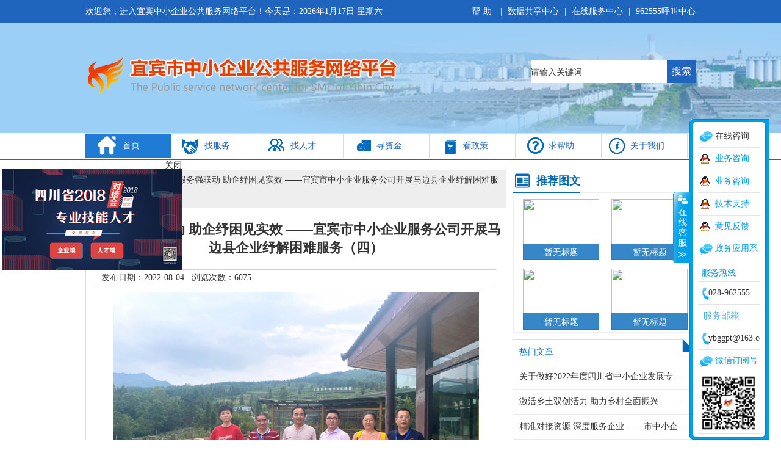

--- FILE ---
content_type: text/html;charset=UTF-8
request_url: http://yb.smesc.cn/news/show.php?itemid=377304
body_size: 9566
content:
<!DOCTYPEhtmlPUBLIC"-//W3C//DTDXHTML1.0Strict//EN" "http://www.w3.org/TR/xhtml1/DTD/xhtml1-strict.dtd"> 
<html xmlns="http://www.w3.org/1999/xhtml">
<head>
<meta http-equiv="Content-Type" content="text/html;charset=utf-8" />
<meta http-equivmetahttp-equiv="x-ua-compatible"content="ie=6"/> 
<title>跨区服务强联动   助企纾困见实效 ——宜宾市中小企业服务公司开展马边县企业纾解困难服务（四）_今日导读_中国中小企业宜宾网_资讯_中小企业宜宾网</title>
<link rel="stylesheet" type="text/css" href="https://www.smesc.cn/file/city_modle/styles/yb/css/common.css" />
<script type="text/javascript" src="https://www.smesc.cn/file/city_modle/styles/yb/js/jquery.min.js"></script>
<script type="text/javascript"  src="https://www.smesc.cn//file/script/kefu.js"></script>
<script type="text/javascript" src="https://www.smesc.cn/file/city_modle/styles/yb/js/jcarousellite_1.0.1.js"></script>
<script type="text/javascript" src="https://www.smesc.cn/file/city_modle/styles/yb/js/jquery.KinSlideshow-1.2.1.min.js"></script>
<script language="JavaScript">
function writeDateInfo() 
{     
        mydate=new Date(); 
        myweekday=mydate.getDay(); 
        mymonth=mydate.getMonth()+1; 
        myday= mydate.getDate(); 
        myyear= mydate.getYear(); 
        year=(myyear > 200) ? myyear : 1900 + myyear; 
        if(myweekday == 0) 
        weekday=" 星期日"; 
        else if(myweekday == 1) 
        weekday=" 星期一"; 
        else if(myweekday == 2) 
        weekday=" 星期二"; 
        else if(myweekday == 3) 
        weekday=" 星期三";  
        else if(myweekday == 4) 
        weekday=" 星期四"; 
        else if(myweekday == 5) 
        weekday=" 星期五"; 
        else if(myweekday == 6) 
        weekday=" 星期六"; 
        document.write(year+"年"+mymonth+"月"+myday+"日"+weekday); 
} 
</script>
<script>
$(function(){
$('.mainffnews_con_sl ul li').hover(function(){
$(this).addClass('on').siblings().removeClass('on');
index=$(this).index();
$(".box1_left_bd").eq(index).show().siblings(".box1_left_bd").hide();
})
})
</script>
<script>
$(function(){
$('.eserver_nav ul li').hover(function(){
$(this).addClass('on').siblings().removeClass('on');
})
})
</script>
<script>
$(function(){
$('.ldjd_list ul li').hover(function(){
$(this).addClass('on').siblings().removeClass('on');
})
})
</script>
<script>
$(function(){
$('.tjjg_tag ul li').hover(function(){
$(this).addClass('on').siblings().removeClass('on');
})
})
</script>
<script>
$(function(){
$('.qyml_list ul li').hover(function(){
$(this).addClass('on').siblings().removeClass('on');
})
})
</script>
<script>
$(function(){
$('.wnlj_list ul li').hover(function(){
$(this).addClass('on').siblings().removeClass('on');
})
})
</script>
<script type="text/javascript">
$(function(){
var $friend_menu = $(".link_title ul li");
$friend_menu.hover(function(){
$(this).addClass("on").siblings().removeClass("on");
var index = $friend_menu.index(this); //获取当前的索引
$(".link_new_01").eq(index).show().siblings(".link_new_01").hide();  //显示对应的元素
});
});
</script>
<script type="text/javascript">
$(function(){
var $friend_menu = $(".tjjg_tag ul li");
$friend_menu.hover(function(){
$(this).addClass("on").siblings().removeClass("on");
var index = $friend_menu.index(this); //获取当前的索引
$(".ins_logo_list").eq(index).show().siblings(".ins_logo_list").hide();  //显示对应的元素
});
});
</script>
<script type="text/javascript">
$(function(){
var $friend_menu = $(".index_tag ul li");
$friend_menu.hover(function(){
$(this).addClass("on").siblings().removeClass("on");
var index = $friend_menu.index(this); //获取当前的索引
$(".ins_logo_list").eq(index).show().siblings(".ins_logo_list").hide();  //显示对应的元素
});
});
</script>
<!--[if lte IE 6]>
<link rel="stylesheet" type="text/css" href="https://www.smesc.cn/skin/new2024/ie6.css"/>
<![endif]-->
<script type="text/javascript">window.onerror=function(){return true;}</script><script type="text/javascript" src="https://www.smesc.cn/lang/zh-cn/lang.js"></script>
<script type="text/javascript" src="https://www.smesc.cn/file/script/config.js"></script>
<script type="text/javascript" src="https://www.smesc.cn/file/script/common.js"></script>
<script type="text/javascript" src="https://www.smesc.cn/file/script/page.js"></script>
<script type="text/javascript">
GoMobile('https://www.smesc.cn/mobile/news/show.php?itemid=377304');
var searchid = 21;
document.oncontextmenu=function(e){return false;};
document.onselectstart=function(e){return false;};
</script>
<script type="text/javascript">
$(function(){
var $friend_menu = $(".cont_title2 ul li");
$friend_menu.hover(function(){
$(this).addClass("on").siblings().removeClass("on");
var index = $friend_menu.index(this); //获取当前的索引
$(".friend_c").eq(index).show().siblings(".friend_c").hide();  //显示对应的元素
});
});
</script>
<script type="text/javascript">
$(function(){
var $friend_menu = $(".cont_title1 ul li");
$friend_menu.hover(function(){
$(this).addClass("on").siblings().removeClass("on");
var index = $friend_menu.index(this); //获取当前的索引
$(".friend_cont").eq(index).show().siblings(".friend_cont").hide();  //显示对应的元素
});
});
</script>
<script type="text/javascript" src="../../../file/city_modle/styles/yb/js/ad.js"></script>
</head>
<body>
<div class="common_header">
  <div class="top_wrap">
    <div class="w_1000 top_bd">
      <div class="top_right"> <a href="#" style="letter-spacing:5px;">帮助</a> <span>|</span> <a href="http://218.6.169.38:83/login.aspx?id=1">数据共享中心</a> <span>|</span> <a href="http://218.6.169.38:83/login.aspx?id=2" target="_blank">在线服务中心</a> <span>|</span> <a href="#">962555呼叫中心</a>       </div>
      <div class="top_left">欢迎您，进入宜宾中小企业公共服务网络平台！今天是：<script>writeDateInfo();</script></div>
    </div>
  </div>
  <div class="header-two">
  <div class="w_1000 header_bd">
        <a href="#" class="logo-link"><img src="../../../file/city_modle/styles/yb/images/logo.png" /></a>
                <div class="header-search">
                <form id="destoon_search" action="/api/search.php" onsubmit="return Dsearch(1);">
                         <input type="hidden" name="moduleid" value="21" id="destoon_moduleid"/>
                 <input type="hidden" name="spread" value="0" id="destoon_spread"/>
                        <input name="kw" id="destoon_kw" type="text" class="text" value="请输入关键词" onfocus="if(this.value=='请输入关键词') this.value='';" onkeyup="STip(this.value);" autocomplete="off" x-webkit-speech="" speech="">
                                <button type="submit" class="btn btn-default" aria-label="Left Align">搜索</button>
                        </form>
                </div>
        </div>
  </div>
  <div class="nav_menu">
<div class="nav">
<div class="list" id="navlist">
<ul id="navfouce">
<li><a href="/" class="nav_ico1 on">首页</a></li>
<li><a href="http://www.yb.smesc.cn/eserver/" class="nav_ico2 on1" target="_blank">找服务</a></li>
<li><a href="http://www.yb.smesc.cn/job/list.php" class="nav_ico3 on2" target="_blank">找人才</a></li>
<li><a href="http://www.yb.smesc.cn/edai/" class="nav_ico4 on3" target="_blank">寻资金</a></li>
<li><a href="http://yb.smesc.cn/news/list.php?catid=853" class="nav_ico5 on4" target="_blank">看政策</a></li>
<li><a href="/guest/" class="nav_ico6 on5">求帮助</a></li>
<li><a href="http://yb.smesc.cn/news/list.php?catid=859" class="nav_ico7 on6" target="_blank">关于我们</a></li>
</ul>
</div>

<div class="box" id="navbox" style="height:0px;opacity:0;overflow:hidden;">
<div class="cont" style="display:none;">
            <div class="cont_left">
                            <div class="cont_title1">
                              <ul>
                                  <li class="on"><a href="#">六大基地</a><span>|</span></li>
                                        <li><a href="#">园区展示</a><span>|</span></li>
                                        <li><a href="#">宜宾名优特产馆</a></li>
                                  </ul>
                            </div>
                            <div class="clear"></div>
                            <div class="friend_cont" style="display:block;">
                        <ul>
                                                                                                        </ul>
                           </div>
                            <div class="friend_cont" style="display:none;">
                        <ul>
                                                                                                        </ul>
                           </div>
                            <div class="friend_cont" style="display:none;">
                        <ul>
                                                                                                         </ul>
                           </div>
                            </div>
                            <div class="cont_right">
                             <div class="cont_tag"><a href="#">宜宾外来企业家</a></div>
                                    <div class="friend_cont">
                                            <ul>
                                                                                                                      <li><a href="#">暂无信息1</a><span class="fr">2016-10-19</span></li>
                                                          <li><a href="#">暂无信息1</a><span class="fr">2016-10-19</span></li>
                                                          <li><a href="#">暂无信息1</a><span class="fr">2016-10-19</span></li>
                                                          <li><a href="#">暂无信息1</a><span class="fr">2016-10-19</span></li>
                                                          <li><a href="#">暂无信息1</a><span class="fr">2016-10-19</span></li>
                                                          <li><a href="#">暂无信息1</a><span class="fr">2016-10-19</span></li>
                                                          <li><a href="#">暂无信息1</a><span class="fr">2016-10-19</span></li>
                                                          <li><a href="#">暂无信息1</a><span class="fr">2016-10-19</span></li>
                                                              </ul>
                           </div>
                            </div>      
            </div>
<div class="cont" style="display:none;">
            <div class="cont_left li_dot">
                    <div class="cont_tag"><a href="#">人才招聘</a></div>
                    <ul>
                                 <li>
                                    <span class="fr">2016-10-11</span>
                                            <a href="http://yb.smesc.cn/job/show.php?itemid=16" target="_blank" title="">四川宜美供应链管理有限公司招聘需求4</a>
                                    </li>
                                        <li>
                                    <span class="fr">2016-10-11</span>
                                            <a href="http://yb.smesc.cn/job/show.php?itemid=15" target="_blank" title="">四川宜美供应链管理有限公司招聘需求3</a>
                                    </li>
                                        <li>
                                    <span class="fr">2016-10-11</span>
                                            <a href="http://yb.smesc.cn/job/show.php?itemid=14" target="_blank" title="">四川宜美供应链管理有限公司招聘需求2</a>
                                    </li>
                                        <li>
                                    <span class="fr">2016-10-11</span>
                                            <a href="http://yb.smesc.cn/job/show.php?itemid=13" target="_blank" title="">四川宜美供应链管理有限公司招聘需求1</a>
                                    </li>
                                        <li>
                                    <span class="fr">2016-06-03</span>
                                            <a href="http://yb.smesc.cn/job/show.php?itemid=12" target="_blank" title="">通泰商混急聘前场工长、机操室操作工各一名</a>
                                    </li>
                                        <li>
                                    <span class="fr">2016-05-25</span>
                                            <a href="http://yb.smesc.cn/job/show.php?itemid=11" target="_blank" title="">宜宾通泰节能环保玻璃有限公司急聘2名行吊工</a>
                                    </li>
                                        <li>
                                    <span class="fr">2016-05-25</span>
                                            <a href="http://yb.smesc.cn/job/show.php?itemid=10" target="_blank" title="">四川宜美供应链管理有限公司高薪招聘</a>
                                    </li>
                </ul>
                    </div>
            </div>
<div class="cont" style="display:none;">暂无信息</div>
<div class="cont" style="display:none;">
            <div class="cont_left li_dot">
                    <div class="cont_tag"><a href="#">政策新闻</a></div>
                    <ul>
                                                                                           <li><span class="fr">2023-06-08</span><a href="http://yb.smesc.cn/news/show.php?itemid=378690" target="_blank" title="关于全面开展工业企业安全环保节能技术改造实施意见">关于全面开展工业企业安全环保节能技术改造实施意见</a></li>
                                                               <li><span class="fr">2023-06-08</span><a href="http://yb.smesc.cn/news/show.php?itemid=378689" target="_blank" title="关于精准落实支持绿色发展税费优惠政策促进制造业绿色化发展通知">关于精准落实支持绿色发展税费优惠政策促进制造业绿色化发展通知</a></li>
                                                               <li><span class="fr">2022-12-13</span><a href="http://yb.smesc.cn/news/show.php?itemid=377896" target="_blank" title="《四川省农产品加工助推乡村振兴重点企业认定及培育办法》政策">《四川省农产品加工助推乡村振兴重点企业认定及培育办法》政策</a></li>
                                                               <li><span class="fr">2022-12-13</span><a href="http://yb.smesc.cn/news/show.php?itemid=377895" target="_blank" title="关于举办2022年精制川茶加工实用技术暨食品安全法律法规宣贯培训班的通知">关于举办2022年精制川茶加工实用技术暨食品安全法律法规宣贯培训班的通知</a></li>
                                                               <li><span class="fr">2022-11-25</span><a href="http://yb.smesc.cn/news/show.php?itemid=377819" target="_blank" title="关于开展2022年度国家绿色数据中心推荐工作的通知">关于开展2022年度国家绿色数据中心推荐工作的通知</a></li>
                                                               <li><span class="fr">2022-11-15</span><a href="http://yb.smesc.cn/news/show.php?itemid=377761" target="_blank" title="2022年四川省第一批工业互联网标识解析行业节点试点项目">2022年四川省第一批工业互联网标识解析行业节点试点项目</a></li>
                                                               <li><span class="fr">2022-11-15</span><a href="http://yb.smesc.cn/news/show.php?itemid=377760" target="_blank" title="关于做好全省“专精特新”中小企业信息更新工作通知">关于做好全省“专精特新”中小企业信息更新工作通知</a></li>
                                                               <li><span class="fr">2022-11-15</span><a href="http://yb.smesc.cn/news/show.php?itemid=377759" target="_blank" title="关于印发《四川省食盐储备管理办法》">关于印发《四川省食盐储备管理办法》</a></li>
                                                               <li><span class="fr">2022-11-10</span><a href="http://yb.smesc.cn/news/show.php?itemid=377744" target="_blank" title="公开征求《关于加快发展数字经济 深入推进数字四川建设的意见（公开征求意见稿）》意见建议公告">公开征求《关于加快发展数字经济 深入推进数字四川建设的意见（公开征求意见稿）》意见建议公告</a></li>
                                                           </ul>
                    </div>
            </div>
<div class="cont" style="display:none;">
            <div class="cont_left li_dot">
                    <div class="cont_tag"><a href="#">企业问答</a></div>
                            <ul>
                                                                                        </ul>
                    </div>
            </div>
            <div class="cont" style="display:none;">
            <div class="cont_left li_dot">
                    <div class="cont_tag"><a href="#">关于我们</a></div>
                            <ul>
                                                             
                            </ul>
                    </div>
            </div>
</div>
</div>
</div>
<script type="text/javascript">
(function(){
var time = null;
var list = $("#navlist");
var box = $("#navbox");
var lista = list.find("a");

for(var i=0,j=lista.length;i<j;i++){
if(lista[i].className == "now"){
var olda = i;
}
}

var box_show = function(hei){
box.stop().animate({
height:hei,
opacity:1
},400);
}

var box_hide = function(){
box.stop().animate({
height:0,
opacity:0
},400);
}

lista.hover(function(){
lista.removeClass("now");
$(this).addClass("now");
clearTimeout(time);
var index = list.find("a").index($(this));
box.find(".cont").hide().eq(index).show();
var _height = box.find(".cont").eq(index).height()+54;
box_show(_height)
},function(){
time = setTimeout(function(){
box.find(".cont").hide();
box_hide();
},50);
lista.removeClass("now");
lista.eq(olda).addClass("now");
});

box.find(".cont").hover(function(){
var _index = box.find(".cont").index($(this));
lista.removeClass("now");
lista.eq(_index).addClass("now");
clearTimeout(time);
$(this).show();
var _height = $(this).height()+54;
box_show(_height);
},function(){
time = setTimeout(function(){
$(this).hide();
box_hide();
},50);
lista.removeClass("now");
lista.eq(olda).addClass("now");
});
})();
</script>
</div><br />
<script type="text/javascript">var module_id= 21,item_id=377304,content_id='content',img_max_width=600;</script>
<div class="m">
<div class="m_l f_l">
    <div class="left_box">
        <div class="pos">当前位置: <a href="http://yb.smesc.cn/">首页</a> &gt;&gt;跨区服务强联动   助企纾困见实效 ——宜宾市中小企业服务公司开展马边县企业纾解困难服务（四）</div>
<div class="showtitle">
        <h1 class="title1" id="title">跨区服务强联动   助企纾困见实效 ——宜宾市中小企业服务公司开展马边县企业纾解困难服务（四）</h1>
</div>
        <div class="info">
        发布日期：2022-08-04                        &nbsp;&nbsp;浏览次数：<span id="hits">6075</span>
        </div>
                <div id="content"><div class="content" id="article"><div style="text-align: center;">&nbsp;<img width="600" height="450" src="https://www.smesc.cn/file/upload/202208/04/150901666.png" alt="图片1" />&nbsp;</div>
<p align="center">&nbsp;</p>
<p>宜宾市中小企业服务有限责任公司自7月18日开展马边彝族自治县中小企业公共服务助力特殊类型地区振兴发展纾困解难专项服务行动以来，企业走访工作持续进行，各项服务有序推进。8月3日，在前期走访中初步了解企业需求后，服务小组第二次来到马边高山茶叶有限公司实地开展&ldquo;一对一&rdquo;纾困解难服务。</p>
<p style="text-align: center;">马边高山茶叶有限公司是集种植、研发、生产、销售于一体的四川农业产业化省级重点龙头企业，近年来保持平稳健康发展态势，但因缺乏法律专业人才，企业在发票、社保、员工工伤、经销商欠款、土地流转等方面存在法律风险，也因此蒙受了一定经济损失。服务小组法务专家给出相应建议：一是加强法律知识学习，提高企业法律意识，合法合规经营；二是与长期合作客户按年度签订合同；三是完善发货单、收货确认等手续；四是催收欠款时，以文字形式明确欠款形成时间、金额及归还期限等详细信息。在与服务小组深入交流中，企业负责人还表示，企业下一步发展战略是计划深度挖掘马边县地域文化、彝茶文化，把茶叶与地方文化、民族文化有机结合、深度融合，助推马边茶叶产业创新发展。<img width="600" height="401" src="https://www.smesc.cn/file/upload/202208/04/150928196.png" alt="图片2" /></p>
<p>服务小组详细记录企业战略发展诉求后，精准匹配市场营销、产业规划方面专家，为企业出谋划策制定切实可行的解决方案。</p></div>
</div>
                        <div class="b10 c_b">&nbsp;</div>
        
                                <div class="np">
        <ul>
        <li><strong>下一篇：</strong><a href="http://yb.smesc.cn/news/show.php?itemid=377305" title="三级联动谋发展   专项服务促提升 ——马边彝族自治县中小企业公共服务助力特殊类型地区振兴发展（欠发达地区）专项行动全面启动">三级联动谋发展   专项服务促提升 ——马边彝族自治县中小企业公共服务助力特殊类型地区振兴发展（欠发达地区）专项行动全面启动</a>
</li>
        <li><strong>上一篇：</strong><a href="http://yb.smesc.cn/news/show.php?itemid=377303" title="跨区服务强联动   助企纾困见实效 ——宜宾市中小企业服务公司开展马边县企业纾解困难服务（三）">跨区服务强联动   助企纾困见实效 ——宜宾市中小企业服务公司开展马边县企业纾解困难服务（三）</a>
</li>
        </ul>
        </div>
        <div class="b10">&nbsp;</div>
                <center>
        [ <a href="http://yb.smesc.cn/news/search.php" rel="nofollow">资讯搜索</a> ]&nbsp;
        [ <a href="javascript:Print();">打印本文</a> ]&nbsp;
        [ <a href="javascript:window.close()">关闭窗口</a> ]
        </center>
  
        <br/>
    </div>
</div>
<div class="m_n f_l">&nbsp;</div>
<div class="m_r f_l">
        <div class="tuwen_tag"><h3>推荐图文</h3><div class="tline"></div></div>
    <div class="tuwen_list"><ul>
<li><a href="#"><img src="../../../skin/default/zhongbohui/images/zanwutupian.jpg" width="125" height="100"></a>
    <div class="text"><a href="#">暂无标题</a></div>
</li>
<li><a href="#"><img src="../../../skin/default/zhongbohui/images/zanwutupian.jpg" width="125" height="100"></a>
    <div class="text"><a href="#">暂无标题</a></div>
</li>
<li><a href="#"><img src="../../../skin/default/zhongbohui/images/zanwutupian.jpg" width="125" height="100"></a>
    <div class="text"><a href="#">暂无标题</a></div>
</li>
<li><a href="#"><img src="../../../skin/default/zhongbohui/images/zanwutupian.jpg" width="125" height="100"></a>
    <div class="text"><a href="#">暂无标题</a></div>
</li>
</ul>
</div>
    
     <div class="clear"></div>
     <div class="b10"> </div>
            <div class="tjnews">
   <div class="tjnews_title"><span class="arrow-right"></span><h3 class="title pt10 pl10"><span>热门文章</span></h3></div>
    <div class="ullist2"><ul>
<li><a href="http://yb.smesc.cn/news/show.php?itemid=376907" title="关于做好2022年度四川省中小企业发展专项资金（第一批）安排工作通知">关于做好2022年度四川省中小企业发展专项资金（第一批）安排工作通知</a></li>
<li><a href="http://yb.smesc.cn/news/show.php?itemid=373477" title="激活乡土双创活力  助力乡村全面振兴 ——四川省第五届农村乡土人才创新创业大赛宜宾选拔赛圆满结束">激活乡土双创活力  助力乡村全面振兴 ——四川省第五届农村乡土人才创新创业大赛宜宾选拔赛圆满结束</a></li>
<li><a href="http://yb.smesc.cn/news/show.php?itemid=373323" title="精准对接资源   深度服务企业 ——市中小企业服务公司开展系列企业专题培训讲座（一）">精准对接资源   深度服务企业 ——市中小企业服务公司开展系列企业专题培训讲座（一）</a></li>
<li><a href="http://yb.smesc.cn/news/show.php?itemid=373293" title="激发双创新活力   培育产业新动能 ——宜宾市科学技术局成功举办《变局下的创业与孵化》创新创业专题培训讲座">激发双创新活力   培育产业新动能 ——宜宾市科学技术局成功举办《变局下的创业与孵化》创新创业专题培训讲座</a></li>
<li><a href="http://yb.smesc.cn/news/show.php?itemid=373242" title="精准对接资源   深度服务企业 ——市中小企业服务公司开展企业走访系列活动（二）">精准对接资源   深度服务企业 ——市中小企业服务公司开展企业走访系列活动（二）</a></li>
<li><a href="http://yb.smesc.cn/news/show.php?itemid=373050" title="强化平台建设  夯实服务基础 ——经信厅总经济师袁冰考察调研市中小企业公共服务平台">强化平台建设  夯实服务基础 ——经信厅总经济师袁冰考察调研市中小企业公共服务平台</a></li>
<li><a href="http://yb.smesc.cn/news/show.php?itemid=372741" title="携手共进  助推企业创新发展 ——市中小企业服务中心举办知识产权暨高新技术企业申报认定专题培训会">携手共进  助推企业创新发展 ——市中小企业服务中心举办知识产权暨高新技术企业申报认定专题培训会</a></li>
<li><a href="http://yb.smesc.cn/news/show.php?itemid=372550" title="服务大众创业 助力万众创新 ——第四届“中国创翼”创业创新大赛四川赛区决赛在宜宾完美收官">服务大众创业 助力万众创新 ——第四届“中国创翼”创业创新大赛四川赛区决赛在宜宾完美收官</a></li>
<li><a href="http://yb.smesc.cn/news/show.php?itemid=372539" title="热点关注：第四届“中国创翼”创业创新大赛四川赛区决赛在宜宾收官">热点关注：第四届“中国创翼”创业创新大赛四川赛区决赛在宜宾收官</a></li>
<li><a href="http://yb.smesc.cn/news/show.php?itemid=371968" title="宜宾专题传达学习习近平总书记在企业家座谈会上的重要讲话精神">宜宾专题传达学习习近平总书记在企业家座谈会上的重要讲话精神</a></li>
</ul>
 </div>
    </div>
    <div class="b10"> </div>
     <div class="clear"></div>
        <!--     <div class="box_head"><div><strong>点击排行</strong></div></div>
    <div class="box_body">
        <div class="rank_list"><ul>
</ul>
</div>
    </div>
     -->
</div>
</div>
<div class="clear"></div>
<script type="text/javascript" src="https://www.smesc.cn/file/script/content.js"></script><div class="footer">
  <div class="footer-info">
       <div class="foot_page">
             <a href="http://www.yb.smesc.gov.cn/">网站首页</a>&nbsp;|&nbsp; 
                     <a href="http://www.yb.smesc.gov.cn/about/online.html" target="_blank">在线应用</a>
                    <li> <a href="http://www.yb.smesc.cn/about/16.html">保护隐私权</a> </li>
<li> <a href="http://www.yb.smesc.cn/about/15.html">免责条款</a> </li>
<li> <a href="http://www.yb.smesc.cn/about/14.html">联系我们</a> </li>
<li> <a href="http://www.yb.smesc.cn/about/13.html">关于我们</a> </li>
                    <div>四川省经济和信息化厅指导&nbsp;&nbsp;&nbsp;&nbsp;&nbsp;&nbsp;&nbsp;&nbsp;&nbsp;宜宾市工业和军民融合局主管&nbsp;&nbsp;&nbsp;&nbsp;&nbsp;&nbsp;&nbsp;&nbsp;&nbsp;宜宾市中小企业服务中心承办</div>
                    <div>© Copyright 2007-2014 中国中小企业四川网 All rights reserved&nbsp;&nbsp;&nbsp;&nbsp;蜀ICP备11006773号-11</div>
             </div>
             <div class="yb_code"></div>
             <div class="clear"></div>
      </div>
</div>
</body>
</html>
<script type="text/javascript">
    $(function () {
        $("#navlinkssl1").change(function () {
            if ($(this).val() != "1") {
                window.open($(this).val());
            }
        });
        $("#navlinkssl2").change(function () {
            if ($(this).val() != "1") {
                window.open($(this).val());
            }
        });
        $("#navlinkssl3").change(function () {
            if ($(this).val() != "1") {
                window.open($(this).val());
            }
        });
        //e服务，特色产品平台
        $(".mainr_server_sl > ul > li").click(function () {
            $(".mainr_server_sl > ul > li").removeClass("on");
            $(this).addClass("on");
            $(".marinr_server_con_back").hide();
            $("#" + $(this).attr("data")).show();
        });
        //e服务
        $(".marinr_server_con_sl > ul > li").click(function () {
            $(".marinr_server_con_sl > ul > li").removeClass("on");
            $(this).addClass("on");
            $(".marinr_server_cont").hide();
            $("#" + $(this).attr("data")).show();
        });
        //地市选择
        $("#slCity").hover(function () {
            $(".citysl").show();
        }, function () {
            $(".citysl").hide();
        });
        $(".citysl").hover(function () {
            $(this).show();
        }, function () {
            $(this).hide();
        });
        //图片轮播
        $("#NewsPic").KinSlideshow();
        //通知公告
        $(".mainfrnew_title_sl > span").click(function () {
            var dataid = $(this).attr("data");
            $(".mainfrnews_con").hide();
            $("#" + dataid).show();
        });
        //项目招商、项目建设
        var zjdata = "";
        $(".zj").click(function () {
            zjdata = $(this).attr("data");
            $(".zj").removeClass("spoff").removeClass("spon");
            $(".zj").addClass("spoff");
            $(this).removeClass("sponff").addClass("spon");
            $(".zjcon").hide();
            $("#" + zjdata).show();
        });
    });
    //最新通知
    $(".tipscon").jCarouselLite({
        auto: 1500,
        speed: 1500,
        scroll: 1,
        visible: 1,
        vertical: true
    });
    $.subscribe("completeUrl", function(event,data) {
        $("#iWantAskDialog").siblings("div.ui-dialog-titlebar").remove();
        $("#iWantAskDialog").dialog("open");
    });
    //产品展示
    $("#cpzsroll").jCarouselLite({
        auto: 1500,
        speed: 1500,
        scroll: 1,
        visible: 5,
        btnPrev: "#cpzsl",
        btnNext: "#cpzsr"
    });
    
    function setTab(name,cursel){
    cursel_0=cursel;
    for(var i=1; i<=links_len; i++){
        var menu = document.getElementById(name+i);
        var menudiv = document.getElementById("con_"+name+"_"+i);
        if(i==cursel){
            menu.className="off";
            menudiv.style.display="block";
        }
        else{
            menu.className="";
            menudiv.style.display="none";
        }
    }
}
function Next(){
    cursel_0++;
    if (cursel_0>links_len)cursel_0=1
    setTab(name_0,cursel_0);
}
var name_0='one';
var cursel_0=1;
var ScrollTime=3000;//循环周期（毫秒）
var links_len,iIntervalId;
onload=function(){
    var links = document.getElementById("tab1").getElementsByTagName('li')
    links_len=links.length;
    for(var i=0; i<links_len; i++){
        links[i].onmouseover=function(){
            clearInterval(iIntervalId);
            this.onmouseout=function(){
                iIntervalId = setInterval(Next,ScrollTime);;
            }
        }
    }
    document.getElementById("con_"+name_0+"_"+links_len).parentNode.onmouseover=function(){
        clearInterval(iIntervalId);
        this.onmouseout=function(){
            iIntervalId = setInterval(Next,ScrollTime);;
        }
    }
    setTab(name_0,cursel_0);
    iIntervalId = setInterval(Next,ScrollTime);
}
function mycheck(){
            if($('#userCode').val() == ''){
                alert('请输入用户名!');
                $('#userCode').focus();
                return false;
            }
            if($('#pwd').val() == ''){
                alert('请输入密码!');
                $('#pwd').focus();
                return false;
            }
            
            $.post('/bbsweb/userAction.do?act=weblogin',{urlType:"web",name:$('#userCode').val(),password:$('#pwd').val()},function(data){
                //alert(data);
                var index = data.indexOf('loginresult:');
                //alert(index);
                var endindex = data.indexOf('!end');
                //alert(endindex);
                var result = data.substring(index+12,endindex);
                if(result == 'ok'){
                    document.location.href = '/stwz/mydesk/login.action';
                    //$("#login").html('欢迎您:'+ nickname);
                }else{
                    alert(result);
                }
            });
        }
</script>
<script type="text/javascript" src="https://www.smesc.cn//file/script/spring_sheep.js"></script>
<DIV id=floatTools class=float0831>
<DIV class=floatL><A style="DISPLAY: block;" id=aFloatTools_Show class=btnOpen 
title=查看在线客服 
onclick="javascript:$('#divFloatToolsView').animate({width: 'show', opacity: 'show'}, 'normal',function(){ $('#divFloatToolsView').hide();kf_setCookie('RightFloatShown', 0, '', '/', 'www.zg.smesc.gov.cn'); });$('#aFloatTools_Show').attr('style','display:none');$('#aFloatTools_Hide').attr('style','display:block');" 
href="javascript:void(0);">展开</A> <A style="DISPLAY: none;" id=aFloatTools_Hide class=btnCtn 
title=关闭在线客服 
onclick="javascript:$('#divFloatToolsView').animate({width: 'hide', opacity: 'hide'}, 'normal',function(){ $('#divFloatToolsView').show();kf_setCookie('RightFloatShown', 1, '', '/', 'www.zg.smesc.gov.cn'); });$('#aFloatTools_Show').attr('style','display:block');$('#aFloatTools_Hide').attr('style','display:none');" 
href="javascript:void(0);">收缩</A> </DIV>
  <DIV id=divFloatToolsView class=floatR style="display: block;">
    <DIV class=tp></DIV>
    <DIV class=cn>
      <UL>
       
        <LI><SPAN class=icoZx>在线咨询</SPAN> </LI>
        <LI><a class=icoTc href="http://wpa.qq.com/msgrd?V=1&uin=3059569816&Site=天下&Menu=no" target="_blank">业务咨询</A> </LI>
        <LI><a class=icoTc href="http://wpa.qq.com/msgrd?V=1&uin=3059569816&Site=天下&Menu=no" target="_blank">业务咨询</A> </LI>
        <LI><a class=icoTc href="http://wpa.qq.com/msgrd?V=1&uin=3188905743&Site=天下&Menu=no" target="_blank">技术支持</A> </LI>
        <LI class=bot><a class=icoTc href="http://wpa.qq.com/msgrd?V=1&uin=2984954319&Site=天下&Menu=no" target="_blank">意见反馈</A> </LI>
        <LI class=bot><a class=icoZx href="http://www.yb.smesc.gov.cn/about/online.html" target="_blank">政务应用系统</A> </LI>
      </UL>
      <UL>
        <LI>
          <H3 class=titDh></H3>
        </LI>
        <LI><SPAN class=icoTl>028-962555</SPAN> </LI>
        <LI>
          <p>服务邮箱</p>
        </LI>
        <LI><SPAN class=icoTl>ybggpt@163.com</SPAN> </LI>
      </UL>
      <UL>
        <LI><SPAN class=icoZx style="COLOR: #00a0e9;">微信订阅号</SPAN> </LI>
        <LI style="height:100px;"><img src="https://www.smesc.cn//file/city_modle/styles/yb/images/yb_code.jpg" width="100px" height="100px"></LI>
        <!--<LI><SPAN class=icoZx style="COLOR: #00a0e9;">手机扫一扫</SPAN> </LI>
        <LI style="height:100px;"><img src="https://www.smesc.cn//file/city_modle/styles/yb/images/qrcode_wap.png" width="100px" height="100px"></LI>-->
      </UL>
    </DIV>
  </DIV>
</DIV>
<script>
var _hmt = _hmt || [];
(function() {
  var hm = document.createElement("script");
  hm.src = "https://hm.baidu.com/hm.js?e1ff267ebbc4e7ba0e9ecd083b7f82c9";
  var s = document.getElementsByTagName("script")[0]; 
  s.parentNode.insertBefore(hm, s);
})();
</script>
</html>

--- FILE ---
content_type: text/css
request_url: https://www.smesc.cn/file/city_modle/styles/yb/css/common.css
body_size: 8481
content:
@charset "utf-8";
/* CSS Document */
/*common style*/
body,div,dl,dt,dd,ul,ol,li,h1,h2,h3,h4,h5,input,p,span,tr,td{margin:0;padding:0; font-size:14px; font-family:"微软雅黑";}
i,em{font-style:normal;}
body{color:#333;background:#fff; font:14px "Microsoft Yahei",\5b8b\4f53,Arial,sans-serif;}
a{text-decoration:none;color:#333;}
a:hover{text-decoration:none;color:#0469bb;}
h1,h2,h3,h4,h5,h6{font-size:100%;font-weight:normal;}
a img{border:none;}
li{list-style:none;}
input,button,textarea{outline:none;}
.clear{clear:both;height:0px;line-height:0px;font-size:0px;}
.w_1000{width:1000px;margin:0 auto;}
.fr{float:right;}
.clearfix {
    display: block;
}
.clearfix {
    zoom: 1;
}
.pl10{padding-left:10px;}
.pt10 { padding-top: 10px;}
.f_red {color:red;}
/*style for common_header*/
.common_header{width:100%;font-size:14px;}
.top_wrap{width:100%;min-width:1000px;background:#2065BD;height:38px;line-height:38px;font-size:14px;font-family:Arial, Helvetica, sans-serif; color:#fff;}
.top_right{float:right;}
.top_right a{ color:#fff;}
.top_right span{ margin:0 5px;}
.header-two{ background:url(../images/bg.jpg) center top; height:180px; width:100%;}
.header_bd .logo-link{ width:510px; height:60px; float:left; display:block;margin: 55px 170px 0px 0px;}
.header-search{float:right;width: 310px;margin-top: 60px;}
.text{
    width: 270px;
    padding-top:3px;
    font-size: 1em;
    color: #333;
    outline: none;
    border: none;
    background: none;
    -webkit-appearance: none;
    transition: 0.5s all;
    -webkit-transition: 0.5s all;
    -moz-transition: 0.5s all;
    float: right;
    background: #fff;
    height: 38px;
}
.btn-default {
    border: none;
    position: absolute;
    top: 0px;
    right: 0px;
    width: 47px;
    height: 38px;
    outline: none;
    box-shadow: none;
    background: #2065BD;
    padding: 0;
    border-radius: inherit;
    -webkit-appearance: none;
    -webkit-transition: .5s all;
    -moz-transition: .5s all;
    transition: .5s all;
    color: #fff;
    font-size: 16px;
	
}
.header-search form {position: relative;}
.nav_bar{ border-bottom:2px solid #2065BD;}
.nav_1000{width:1000px;margin:0 auto;}
.nav_1000 a{display:block;float:left;width: 130px;text-align:center;color:#2065BD;font-size:16px;line-height:40px;background:url(../images/icon.png) no-repeat;padding-left: 10px;border-top: 1px solid #ddd;border-right: 1px solid #ddd;margin: 0 auto;}
.nav_1000 a.nav_ico1{background-position: 11px -11px;}
.nav_1000 a.nav_ico2{background-position: 6px -89px;}
.nav_1000 a.nav_ico3{background-position: 6px -168px;}
.nav_1000 a.nav_ico4{background-position: 9px -239px;}
.nav_1000 a.nav_ico5{background-position: 8px -311px;}
.nav_1000 a.nav_ico6{background-position: 8px -392px;}
.nav_1000 a.nav_ico7{background-position: 0px -471px;}

.nav_1000 a.on{background-color:#207BD4;color:#FFF; background-image:url(../images/icon1.png); }
.nav_1000 a.on1:hover{background-color:#207BD4;color:#FFF; background-image:url(../images/icon1.png);}
.nav_1000 a.on2:hover{background-color:#207BD4;color:#FFF; background-image:url(../images/icon1.png);}
.nav_1000 a.on3:hover{background-color:#207BD4;color:#FFF; background-image:url(../images/icon1.png);}
.nav_1000 a.on4:hover{background-color:#207BD4;color:#FFF; background-image:url(../images/icon1.png);}
.nav_1000 a.on5:hover{background-color:#207BD4;color:#FFF; background-image:url(../images/icon1.png);}
.nav_1000 a.on6:hover{background-color:#207BD4;color:#FFF; background-image:url(../images/icon1.png);}

.main_bd{background:#FFF;padding:20px 10px 10px;}
.box1_left{width: 590px;float:left;border:1px solid #ddd;}
.box1_right{float:right;width: 390px;margin-left:15px;}
.box1_right h4 {height: 31px;/* text-align: center; */font-size: 20px;font-weight: bold;line-height: 30px;overflow: hidden;}
.box1_right h4 a { color: #c7010a;}
.box1_right p {line-height: 22px;/* text-indent: 2em; */padding: 0 0 3px;background: url(pzh/images/line.jpg) bottom left no-repeat;}
.box1_right p a {color: #0369bb;margin-left: 10px;}

.news-460{margin-top:10px;border: 1px solid #ddd;}
.mainffnews_con_sl{width: 100%; height: 38px;   line-height: 38px;  border-bottom: 1px solid #dcdcdc; background:#ededed;}
.mainffnews_con_sl ul li.on{height: 37px;border-top: 2px solid #0369bb; color:#0369bb;background: #fff;}
.mainffnews_con_sl ul li {display: inline-block;line-height: 37px;width: 73px;font-size: 14px;color: #666;border-right: 1px solid #E8E8E8;cursor: pointer;text-align: center;}
.box1_left_bd ul li{ border:1px dashed #ddd; line-height: 40px;overflow: hidden;white-space: nowrap;text-overflow: ellipsis;height: 38px;font-size: 14px; }
.li_dot li {background: url(../images/dot.png) no-repeat 7px 19px;padding: 0 10px 0 19px;}
.box2{ margin-top:15px;}
.hdzc{ float:left; width:715px; border:1px solid #ddd; border-top:2px solid #2065BD;}
.hdzc_title{ background: #EEEEEE; height:41px;}
.hdzc_tag{ background:url(../images/hdzc.png) no-repeat; width:149px; height:41px; float:left;}
.more{ float:right; background:url(../images/gt.png) no-repeat; width:15px; height:18px;margin: 10px 15px;}
.ad1{margin: 10px 10px;}
.ad2{margin: 10px 10px;}
.ad3{ background:url(../images/cpzs.jpg) center top; width:100%; height:315px; border-bottom:8px solid #DB2F1D;}

.member{ width:260px; margin-left:15px; border:1px solid #ddd; float:right;}
.member_title{background: #ededed; height:38px;}
.member_title ul li{height: 38px;border-top: 2px solid #0369bb;color:#0369bb;background: #fff;width: 140px;text-align: center;line-height: 38px;}
.member_title ul li img{position:relative;top: 3px;right: 5px;}
.login_bg{ width:260px;height:210px;background:url(../images/login.png) center top;}
.login_button li{ width:220px; float:left; margin:10px 0;}
.login_button #captcha_img{cursor:pointer;}
.login_button span{ height:24px; line-height:24px; float:left;}
.input{ width:220px; height:30px; border:#dcdcdc solid 1px; float:left; color:#CCC;}
.yzm{ width:100px; height:30px; border:#dcdcdc solid 1px; float:left; margin-right:5px; color:#CCC;}
.anbutton{ letter-spacing:5px;width:100px; height:30px; float:left; border:none;font:normal 16px/59px "microsoft yahei"; color:#FFF; line-height:30px; margin:0 0px; background:#2065BD;}
.login_button strong{ height:30px; line-height:30px; float:left;}
.zhuce{ float:right;height: 30px;line-height: 30px;}
.zhuce a{ color:#2065BD; margin:0 3px;}

.box3{ margin-top:15px;}
.box3_left{ float:left; width:715px;}
.eserver{float: left; width: 715px; border: 1px solid #ddd; border-top: 2px solid #2065BD;}
.eserver_title{background: #EEEEEE; height: 41px;}  
.eserver_tag{background:url(../images/eserver.png) no-repeat; width:149px; height:41px; float:left;}
.eserver_nav{ margin:10px 10px;}
.eserver_nav ul li a{ float:left; width:160px; height:55px; text-align:center; background:#EEEEEE; color:#2065BD;line-height: 55px; margin: 10px 5px; font-size: 16px;}
.eserver_nav ul li.on a{ background:#2065BD; color:#fff;}
.ybqy{margin-top:15px; float:left;width: 715px;border: 1px solid #ddd; border-top: 2px solid #2065BD;}
.ybqy_title{background: #EEEEEE; height: 41px;}
.ybqy_tag{background:url(../images/ybqy.png) no-repeat; width:149px; height:41px; float:left;}
.ybqy_news{ margin-top:15px;}
.qyfc{ float:left; width:340px;}
.qyfc_title{margin-left:10px;}
.qyfc_tag{ background:url(../images/qyfc.png) no-repeat; width:96px; height:28px; float:left;}
.more1{ float:right; margin: 5px 15px;}
.mainffnews_con_ul_hx{ width:320px; margin-left:10px; float:left;}
.mainffnews_con_ul_hxf {width: 80px;height: 80px;margin: 10px 0;float:left}
.mainffnews_con_ul_hxr {width: 224px; height: 70px;margin: 10px 0 10px 10px;float:right;}
.mainffnews_con_ul_hxr h1 { font-size: 16px; font-weight:bold; line-height: 1; }
.mainffnews_con_ul_hxr  p{ margin-top:5px; width:220px; overflow:hidden;} 
.qyfc_list{ width:320px; margin-left:10px;}
.qyfc_list  ul li{line-height: 34px;padding-left: 10px;overflow: hidden;text-overflow: ellipsis; border-bottom:1px dotted #ddd; background:url(../images/dot.png) no-repeat 0 16px;}
.yqzs{width:330px; float:right;margin-right: 15px;}


.yqzs_title{margin-left:10px;}
.yqzs_tag{ background:url(../images/yqzs.png) no-repeat; width:107px; height:25px; float:left;}
.yqzs_list{padding: 10px 0px 0px 10px;}
.yqzs_list ul li { float: left;width: 160px;text-align: center;list-style:none; line-height:25px;}

.ldjd{ width:715px; margin-top:15px;}

.ldjd_tag{ background:url(../images/ldjd.png) no-repeat; width:180px; height:26px; float:left; margin-left:10px;}
.ldjd_tag span{color:#2065BD; font-size:16px; font-family:"微软雅黑"; padding-left:35px;}
.ldjd_list{margin: 10px 10px;}
.ldjd_list ul li a{float:left; width:220px; height:40px; text-align:center; background:#EEEEEE; color:#2065BD;line-height: 40px; margin: 10px 5px; font-size: 16px;}
.ldjd_list ul li.on a{ background:#2065BD; color:#fff;}

.box-link{ float:right; width:270px; margin-left:15px;}
.box-link ul li{ width:271px; height:62px; margin:10px 0px; line-height:62px;}

.box4{ margin-top:15px;}
.box4_left{ float:left; width:715px;}
.gyxx{margin-top:15px; float:left;width: 715px;border: 1px solid #ddd; border-top: 2px solid #2065BD;}
.gyxx_title{background: #EEEEEE; height: 41px;}
.gyxx_tag{background:url(../images/gyxx.png) no-repeat; width:149px; height:40px; float:left;}
.gyxx_news{ margin-top:15px;}
.gyxx_con { width:330px; float:left;}
.gyxx_title1{margin-left:10px;}
.gyxx_tag1{ background:url(../images/gy.png) no-repeat; width:96px; height:31px; float:left;}
.gyxx_list{ width:320px; margin-left:10px;}
.gyxx_list  ul li{line-height: 34px; white-space:nowrap;padding-left: 10px;overflow: hidden;text-overflow: ellipsis; border-bottom:1px dotted #ddd; background:url(../images/dot.png) no-repeat 0 16px;}

.xqxx_con { width:350px; float:left; margin-left:15px}
.xqxx_title1{margin-left:10px;}
.xqxx_tag1{ background:url(../images/xqxx.png) no-repeat; width:96px; height:31px; float:left;}
.xqxx_list{ width:340px; margin-left:10px;}
.xqxx_list  ul li{line-height: 34px;padding-left: 10px;overflow: hidden;text-overflow: ellipsis; border-bottom:1px dotted #ddd; background:url(../images/dot.png) no-repeat 0 16px;}

.tjjg{margin-top:20px;}
.tjjg_tag{width: 100%; height: 38px;   line-height: 38px;  border-bottom: 1px solid #dcdcdc; background:#ededed;}
.tjjg_tag ul li.on{height: 37px;border-top: 2px solid #0369bb; color:#0369bb;background: #fff;}
.tjjg_tag ul li {display: inline-block; line-height: 37px;  width: 70px; font-size: 14px; color: #666; border-right: 1px solid #E8E8E8; cursor: pointer;text-align: center;}
.ins_logo {width: 100%;background: url(../images/tjjg.png) no-repeat 12px 0px;height: 89px;overflow: hidden;}
.ins_logo_list{ width:680px; float:right;overflow: hidden;margin-top: 20px;}
.ins_logo_list ul li{ float:left;}
.ins_logo_list img{width: 100px;height: 50px;border: 1px solid #E5E5E5;padding-top: 0px;margin: 0px 5px;}

.box4_right{float:right; width:270px; margin-left:15px}
.qyml{ width:270px; float:right;border: 1px solid #ddd;}
.qyml_title{background: #ededed; height:38px;}
.qyml_title ul li{height: 38px;border-top: 2px solid #0369bb;color:#0369bb;background: #fff;width: 140px;text-align: center;line-height: 38px;}
.qyml_title ul li img{position:relative;top: 3px;right: 5px;}
.qyml_list{ margin-top:10px;}
.qyml_list ul li a{float:left;width:230px;height: 30px;text-align:center;background:#EEEEEE;color:#333;line-height: 30px;margin: 5px 18px;font-size: 16px;}
.qyml_list ul li.on a{ background:#2065BD; color:#fff;}
.wnlj{ margin-top:10px;border: 1px solid #ddd;}
.wnlj_title{background: #ededed; height:38px;}
.wnlj_list{ margin-top:10px;}
.wnlj_title ul li{height: 38px;border-top: 2px solid #0369bb;color:#0369bb;background: #fff;width: 140px;text-align: center;line-height: 38px;}
.wnlj_title ul li img{position:relative;top: 3px;right: 5px;}
.wnlj_list ul li a{float:left;width:230px;height: 30px;text-align:center;background:#EEEEEE;color:#333;line-height: 30px;margin: 5px 18px;font-size: 16px;}
.wnlj_list ul li.on a{ background:#2065BD; color:#fff;}

.box5{ margin-top:15px;}
.links{ width:1000px; border:1px solid #ddd;}
.link_title{height:38px; background:#ededed}
.link_title ul li{height: 38px;color:#333;width: 140px;text-align: center;line-height: 38px;float:left;padding-left: 7px; cursor: pointer;}
.link_title ul li.on{height: 38px;border-top: 2px solid #0369bb;color: #0369bb;background: #fff;background-image:url(../images/lt.png);background-repeat:no-repeat;background-position: 13px 10px;}
.link_new_01{ padding-top:10px;}
.link_new_01 ul li{display: inline;}
.link_new_01 ul li a{ display:inline-block; padding:2px 5px;}

.footer{ border-top:2px solid #006bcb;}
.footer-info{ margin:0 auto; width:1000px; text-align:center;}
.footnav { padding-top:15px; width:800px; float:left;}
.footnav ul li {text-align: center; display: inline;}
.footnav ul li a { margin: 0 8px; }
.footnav div{padding-top:15px;}
.yb_code{background:url(../images/yb_code.jpg) no-repeat; width:95px; height:95px; float:right;margin-top: 20px;}

/*list*/
.con-left{float:left;width:650px;}
.positionbar{width:100%;height:40px;line-height:40px;border-bottom:2px solid #E6E6E6;margin-bottom:10px}
.positionbar ul li{ height:40px; line-height:40px; float:left; padding:0 0px 0 10px; font-size:14px;}
.articleCon{float:left;width: 650px;}
.articleCon ul li{padding-bottom:15px;border-bottom:1px solid #E9E9E9;margin-bottom:15px;float: left;width: 650px;}
.articleCon ul li .thumb{ float:left; width:200px; height:131px;}
.articleCon ul li .mark{ float:right; width:435px;}
.articleCon ul li .mark h3 a{font-size:18px;color:#333;padding-bottom: 5px;font-weight:bold;text-overflow:ellipsis;white-space:nowrap;overflow:hidden;}
.articleCon ul li .mark .icogroup{ padding-bottom:10px;} 
.articleCon ul li .mark .info1{ line-height:150%;}  
.articleCon ul li a.read{color:#fff;width:85px;height:28px;display:block;background:#0469bb;float:right;text-align:center;font-size:14px;line-height:28px;margin-top: 10px;}
.articleCon li a.read:hover{background:#f90} 
.icogroup { padding-bottom: 10px;}
.icogroup span{display: inline-block;margin-right: 10px;}
.con-right{ float:right; width:320px;}
.box-b{ border:1px solid #dcdcdc; padding:10px;}
.mb20 {
    margin-bottom: 20px;
}
.ty{width:320px;border: 2px #eee solid;float: left;padding: 0px;}
.ty ul li a{width: 150px;height: 35px;background:#eeeeee;color:#0469bb;float:left;margin: 5px;text-align: center;line-height: 35px;}
.ty ul li.on a{background:#0469bb;color:#fff;}

.xyti{position:relative;height: 36px;line-height: 36px;background:url(../images/type.png) 0 center no-repeat;padding: 0 0 0 39px;}
.xyti .tline{position:absolute;bottom:-2px;left:0;width:110px;height:0;border-top:2px #0469bb solid;}
.xyti h3{font-size:18px;font-weight:normal; color:#0469bb;font-weight:bold;}

.tuwen_tag{position:relative;height: 36px;line-height: 36px;background:url(../images/tuwen.png) 0 center no-repeat;padding: 0 0 0 39px;}
.tuwen_tag .tline{position:absolute;bottom:-2px;left:0;width:110px;height:0;border-top:2px #0469bb solid;}
.tuwen_tag h3{font-size:18px;font-weight:normal; color:#0469bb; font-weight:bold;}

.tuwen_list{width: 300px;border: 2px #eee solid;float: left;padding: 0px;}
.tuwen_list li{position:relative;float:left;width: 125px;height:100px;margin: 10px 5px 4px 15px;}
.tuwen_list li img{width:100%;height:100%;}
.tuwen_list .text{position:absolute;right:0;bottom:0;width:100%;height:24px;line-height:24px;background: #0469bb;filter:alpha(opacity=80);opacity:0.8;transition:all .2s linear;text-overflow:ellipsis;white-space:nowrap;overflow:hidden;}
.tuwen_list .text:hover{background:#f90;} 
.tuwen_list .text a{color:#FFF;text-align: center; display: block;}

.tjnews{border: 1px solid #dcdcdc;}
.title{ height:20px; line-height:20px; color:#0469bb; margin-bottom:10px; font-size:18px;}
.tjnews_title .arrow-right{display:block;width:22px;height:21px;background:url(../images/arrow-right.png) no-repeat; float:right;position: relative; right: -1px;top: -1px;}
.ullist2 ul li{ height:40px; line-height:40px; font-size:14px; border-bottom:1px solid #EAEAEA; padding:0 10px;text-overflow:ellipsis;white-space:nowrap;overflow:hidden}
.ullist2 ul li:hover{border-left:3px solid #0469bb; background:#F8F8F8;}
.ullist2 ul li a{ color:#333;}

.f_r { float: right; font-family: "微软雅黑";font-size: 14px;color: #B8B8B8; line-height: 24px;}
.catlist_li {font-size: 14px;height: 28px;line-height: 28px;background: url(../images/dot.png) no-repeat 1px 12px;padding: 0px 10px 0px 12px;overflow: hidden;}
.catlist_li a {font-family: "微软雅黑";font-size: 14px;color: #4C4C4C;padding-left: 5px;float: left; text-decoration: none; width: 500px;text-align: left;}

.catTab dl{border-bottom:1px dashed #e3e3e3;padding-bottom:15px;}
.catTab dt a{ font-size:18px; line-height:40px;font-weight: bold;}
.catTab dd p{color:#000;line-height:25px;}
.catTab dd p.w500{ width:500px;}
.catTab dd p a{ color:#ff0000}
.catTab dd span{ font-size:14px; color:#333; background:#fafafa; padding:0px 10px; line-height:24px; display:inline-block;} 
.catTab dd.img{ padding:5px; border:1px solid #e3e3e3;}

.article_title{line-height:35px;font-size:20px;text-align:center;color:#333;font-weight:bold;padding-top:20px;}
.article_info{margin:15px;padding:4px 10px 4px 10px;font-size:14px;}
.news_content{line-height:25px;font-size:16px;}
.news_content p{line-height:25px;font-size:16px;}
.bread_nav {padding: 10px 0px;font-size: 14px;color: #666; border-bottom:2px solid #ddd;}

.m_l {width:690px;}
.m_r {width:300px;}
.m {margin:auto;width:1000px;background:#FFFFFF;clear:both;}
.f_l{ float:left;}
.f_r{float:right;}
.left_box {border:#DDDDDD 1px solid;}
.left_head {border-top:#DDDDDD 1px solid;background:#EEEEEE url('image/box_head_bg.gif') repeat-x;height:31px;line-height:31px;overflow:hidden;padding:0 10px 0 10px;font-size:14px;font-weight:bold;}
.left_head span {font-weight:normal;font-size:12px;}
.pos {padding:0 10px 0 10px;line-height:31px;background:#EEEEEE url('image/box_head_bg.gif') repeat-x;}
.title1 { font-size:22px;text-align:center;font-family:'Helvetica Neue',Helvetica,Arial,sans-serif;font-weight:bold;}
.showtitle { padding: 20px 0; }
.info {margin:0 15px 0 15px;padding:4px 10px 4px 10px;border-top:#D0D0D0 1px solid;border-bottom:#D0D0D0 1px solid;}
.bshare-custom {float: right; margin-right: 10px;}
.introduce {margin:10px 15px 10px 15px;padding:8px 12px 8px 12px;line-height:180%;font-size:14px;background:#F1F1F1;}
.content {font-size:14px;line-height:180%;padding:10px 10px;}
.content p {text-indent:2em;}
.b10 {height:10px;font-size:1px;}
.np {padding:20px 30px 20px 50px;line-height:25px;}
.m_n {width:10px;}
.catlist_sp {background:#FFFFFF url(../images/dot.gif) repeat-x 0 center;}

/* pages */
.pages {padding:20px 0 20px 0;text-align:center;font-size:12px;color:#666666;}
.pages a:link,.pages a:visited,.pages a:active {background:#FFFFFF;border:#DDDDDD 1px solid;padding:3px;text-decoration:none;}
.pages a:hover {background:#258CFF;border:#258CFF 1px solid;color:#FFFFFF;padding:3px;text-decoration:none;}
.pages strong {background:#258CFF;padding:3px;border:#258CFF 1px solid;color:#FFFFFF;}
.pages_inp {width:30px;border:#DDDDDD 1px solid;color:#666666;padding:2px;text-align:center;}
.pages_btn {width:26px;border:#FF6600 1px solid;color:#FFFFFF;padding:1px;background:#FF6600;font-weight:bold;font-size:11px;}
.pages label {background:#FFFFFF;border:#2E6AB1 1px solid;color:#004499;padding:1px 5px 1px 5px;}
.pages label em {color:red;font-weight:bold;font-style:normal;}
.pages label span {font-weight:bold;}
.pages cite {font-style:normal;}

HR {
	PADDING-BOTTOM: 0px; MARGIN: 0px; PADDING-LEFT: 0px; PADDING-RIGHT: 0px; PADDING-TOP: 0px
}

DL {
	PADDING-BOTTOM: 0px; MARGIN: 0px; PADDING-LEFT: 0px; PADDING-RIGHT: 0px; PADDING-TOP: 0px
}
DT {
	PADDING-BOTTOM: 0px; MARGIN: 0px; PADDING-LEFT: 0px; PADDING-RIGHT: 0px; PADDING-TOP: 0px
}
DD {
	PADDING-BOTTOM: 0px; MARGIN: 0px; PADDING-LEFT: 0px; PADDING-RIGHT: 0px; PADDING-TOP: 0px
}

ADDRESS {
	FONT-STYLE: normal
}
EM {
	FONT-STYLE: normal
}







.float0831 {
	POSITION: fixed; TOP: 195px; RIGHT: 20px; _position: absolute
}
.float0831 A {
	COLOR: #00a0e9
}
.float0831 A:hover {
	COLOR: #ff8100; TEXT-DECORATION: none
}
.float0831 .floatL {
	POSITION: relative; WIDTH: 28px; FLOAT: left
}
.float0831 .floatL A {
	TEXT-INDENT: -9999px; DISPLAY: block; FONT-SIZE: 0px
}
.float0831 .floatR {
	BACKGROUND: url(../images/float_bg.gif)
}
.float0831 .tp {
	BACKGROUND: url(../images/float_bg.gif)
}
.float0831 .cn {
	BACKGROUND: url(../images/float_bg.gif)
}
.float0831 .floatR {
	PADDING-BOTTOM: 15px; WIDTH: 130px; BACKGROUND-REPEAT: no-repeat; BACKGROUND-POSITION: -131px bottom; FLOAT: left; OVERFLOW: hidden
}
.float0831 .tp {
	BACKGROUND-REPEAT: no-repeat; BACKGROUND-POSITION: 0% 0%; HEIGHT: 10px
}
.float0831 .cn {
	BACKGROUND-REPEAT: repeat-y; BACKGROUND-POSITION: -262px 0px
}
.float0831 .cn p {
	 HEIGHT: 36px; FONT-SIZE: 15px;color: #47B0E7;padding-left: 8px;
}
.float0831 .cn H3 {
	TEXT-INDENT: -9999px; HEIGHT: 36px; FONT-SIZE: 0px;
}
.float0831 .cn UL {
	PADDING-BOTTOM: 0px; PADDING-LEFT: 14px; PADDING-RIGHT: 14px; PADDING-TOP: 0px
}
.float0831 .cn UL LI {
	BORDER-BOTTOM: #e6e5e4 1px solid; LINE-HEIGHT: 36px; WORD-WRAP: break-word; HEIGHT: 36px; OVERFLOW: hidden; WORD-BREAK: normal
}
.float0831 .titZx {
	BACKGROUND: url(../images/float_s.png) no-repeat
}
.float0831 .titDh {
	BACKGROUND: url(../images/float_s.png) no-repeat
}
.float0831 .titDc {
	BACKGROUND: url(../images/float_s.png) no-repeat
}
.float0831 .icoZx {
	BACKGROUND: url(../images/float_s.png) no-repeat
}
.float0831 .icoTc {
	BACKGROUND: url(../images/float_s.png) no-repeat
}
.float0831 .icoFf {
	BACKGROUND: url(../images/float_s.png) no-repeat
}
.float0831 .icoTl {
	BACKGROUND: url(../images/float_s.png) no-repeat
}
.float0831 .btnOpen {
	BACKGROUND: url(../images/float_s.png) no-repeat
}
.float0831 .btnOpen_n {
	BACKGROUND: url(../images/float_s.png) no-repeat
}
.float0831 .btnCtn {
	BACKGROUND: url(../images/float_s.png) no-repeat
}
.float0831 .titZx {
	BACKGROUND-POSITION: 5px -154px
}
.float0831 .titDh {
	BACKGROUND-POSITION: 5px -66px
}
.float0831 .titDc {
	BACKGROUND-POSITION: 5px -124px
}
.float0831 .icoZx {
	BACKGROUND-POSITION: 2px -154px
}
.float0831 .icoTc {
	BACKGROUND-POSITION: 0px -323px
}
.float0831 .icoFf {
	BACKGROUND-POSITION: 2px -213px
}
.float0831 .icoTl {
	PADDING-LEFT: 17px; DISPLAY: block; FONT-FAMILY: "΢���ź�"; BACKGROUND-POSITION: 2px -266px; FLOAT: left
}
.float0831 .btnOpen {
	BACKGROUND-POSITION: 0px -396px
}
.float0831 .btnOpen_n {
	BACKGROUND-POSITION: 0px -530px
}
.float0831 .btnCtn {
	BACKGROUND-POSITION: -30px -396px
}
.float0831 .icoZx {
	PADDING-LEFT: 28px; DISPLAY: block; FLOAT: left
}
.float0831 .icoTc {
	PADDING-LEFT: 28px; DISPLAY: block; FLOAT: left
}
.float0831 .icoFf {
	PADDING-LEFT: 28px; DISPLAY: block; FLOAT: left
}
.float0831 .btnOpen {
	POSITION: relative; WIDTH: 28px; HEIGHT: 118px; TOP: 80px; LEFT: 2px
}
.float0831 .btnOpen_n {
	POSITION: relative; WIDTH: 28px; HEIGHT: 118px; TOP: 80px; LEFT: 2px
}
.float0831 .btnCtn {
	POSITION: relative; WIDTH: 28px; HEIGHT: 118px; TOP: 80px; LEFT: 2px
}
.float0831 .btnOpen {
	TOP: 118px; LEFT: 1px
}
.float0831 .btnOpen_n {
	TOP: 118px; LEFT: 1px
}
.float0831 .btnCtn {
	TOP: 118px; LEFT: 2px
}
.float0831 UL LI H3.titDc A {
	WIDTH: 80px; DISPLAY: block; HEIGHT: 36px
}
.float0831 UL LI.top {
	BORDER-BOTTOM: #ace5f9 1px solid
}
.float0831 UL LI.bot {
	BORDER-BOTTOM-STYLE: none
}
.float0831 UL.webZx {
	PADDING-BOTTOM: 0px; PADDING-LEFT: 0px; WIDTH: 164px; PADDING-RIGHT: 0px; BACKGROUND: url(images/webZx_bg.jpg) no-repeat; HEIGHT: 65px; PADDING-TOP: 0px
}
.float0831 UL LI.webZx-in {
	BORDER-BOTTOM-STYLE: none; PADDING-LEFT: 5px; HEIGHT: 50px; PADDING-TOP: 8px
}

/* nav_menu */
.nav_menu{height:42px;border-bottom: 2px solid #2065BD;}
.nav{width:1000px;height:41px;position:relative;margin:0 auto;}
.nav .list li{float:left;}
.nav .list a{float:left;display:block;width: 130px;height: 40px;text-align:center;font: 14px/36px "微软雅黑";color: #2065BD;line-height: 40px;border-top: 1px solid #ddd; border-right: 1px solid #ddd;background:url(../images/icon.png) no-repeat;padding-left: 10px;}
.nav .list a:hover{color:#FFA304;}
.nav .list a:hover,.nav .list .now{background-color:#207BD4;color:#FFF;}
.nav .box{position:absolute;top:42px;width:983px;background:#FFF;overflow:hidden;height:0;filter:alpha(opacity=0);opacity:0;border:3px solid #2065BD; border-radius:3px; z-index:1000;}
.nav .cont{position:relative;padding:15px 0 0px 10px; height:270px;}


.nav .list  a.nav_ico1{background-position: 11px -11px;}
.nav .list a.nav_ico2{background-position: 6px -89px;}
.nav .list a.nav_ico3{background-position: 6px -168px;}
.nav .list a.nav_ico4{background-position: 9px -239px;}
.nav .list a.nav_ico5{background-position: 8px -311px;}
.nav .list a.nav_ico6{background-position: 8px -392px;}
.nav .list a.nav_ico7{background-position: 0px -471px;}

.nav .list li a.on{background-color:#207BD4;color:#FFF; background-image:url(../images/icon1.png); }
.nav .list li a.on1:hover{background-color:#207BD4;color:#FFF; background-image:url(../images/icon1.png);}
.nav .list li a.on2:hover{background-color:#207BD4;color:#FFF; background-image:url(../images/icon1.png);}
.nav .list li a.on3:hover{background-color:#207BD4;color:#FFF; background-image:url(../images/icon1.png);}
.nav .list li a.on4:hover{background-color:#207BD4;color:#FFF; background-image:url(../images/icon1.png);}
.nav .list li a.on5:hover{background-color:#207BD4;color:#FFF; background-image:url(../images/icon1.png);}
.nav .list li a.on6:hover{background-color:#207BD4;color:#FFF; background-image:url(../images/icon1.png);}
/* sublist */
.sublist li{float:left;width:168px;padding-right:24px;padding-bottom:24px;}
.sublist li h3.mcate-item-hd{font-family:'微软雅黑';padding-left:2px;font-size:14px;height:26px;line-height:26px;border-bottom:1px dashed #666666;}
.sublist li p.mcate-item-bd{padding-left:2px;}
.sublist li p.mcate-item-bd a{height:26px;line-height:26px;margin-right:5px;font-size:12px;color:#666666;text-decoration:none;display:inline-block;}
.sublist li p.mcate-item-bd a:hover{color:#6c5143;text-decoration:underline;}

.clearfix:after{content:".";display:block;height:0;clear:both;visibility:hidden}
.clearfix{display:inline-table}
*html .clearfix{height:1%}
.clearfix{display:block}
*+html .clearfix{min-height:1%}

.cont_left{ width:640px; float:left; }

.cont_left ul li {line-height:30px;height:30px;white-space: nowrap;overflow: hidden;text-overflow: ellipsis;}
.cont_title{ width:8px; height:18px; border-radius:5px; background:#06F;}
.cont_left.li_dot li{background: url(../images/dot.png) no-repeat 7px 11px;padding: 0 10px 0 19px;}
.cont_tag{ width:8px; height:18px; background:#06F; border-radius:5px;margin-left: 7px;}
.cont_tag a{width:150px;  height: 30px; display:block;color: #035385; padding-left: 20px;line-height: 20px; font-size:18px; font-weight:bold;}

.cont_title1 ul li {height:32px;line-height:32px;cursor:pointer;float:left;margin-left: 5px;}
.cont_title1 ul li span{ margin:0 10px;}
.cont_title1 ul li a{font: bold 16px/40px microsoft yahei;color:#d20202;}
.cont_title1 ul li.on a{color:#246b9f;}
.friend_cont{padding: 10px 0px 0px 5px;}
.friend_cont ul li {line-height: 34px;background: url(../images/dot.png) 0px 15px no-repeat;padding-left: 10px;overflow: hidden;text-overflow: ellipsis;}
.friend_cont ul li a { overflow: hidden;text-overflow: ellipsis;}

.cont_title2 ul li {height:32px;line-height:32px;cursor:pointer;float:left;margin-left: 5px;}
.cont_title2 ul li span{ margin:0 10px;}
.cont_title2 ul li a{font: bold 16px/40px microsoft yahei;color:#d20202;}
.cont_title2 ul li.on a{color:#246b9f;}
.friend_c{padding: 10px 0px 0px 10px;}
.friend_c ul li{line-height: 32px; font-size: 13px; overflow: hidden;  text-overflow: ellipsis; background: url(../images/dot.png) no-repeat 7px 11px; padding: 0 10px 0 15px;}
.friend_c ul li a{padding: 9px;}
.cont_right{ width:315px; float:right;  margin-left:10px;}
.cont_jg{padding-top: 10px;}
.cont_jg ul li{display:inline;float:left;width: 136px;height: 127px;position:relative;margin-left:16px;z-index:1;}
.cont_jg ul li a{display:inline-block;width:130px;height:110px;overflow:hidden;}
.cont_jg ul li a img{width: 120px;height: 100px;border: 1px solid #ddd;}
.cont_jg li:hover img{box-shadow:0px 0px 5px 5px rgba(0,0,0,0.2);}
.cont_jg ul li cite{display:block;width: 130px;white-space:nowrap;overflow:hidden;text-overflow:ellipsis;position:absolute;left:0;top: 105px;text-align: center;height:20px;line-height:20px;}

.left_menu {width:150px;background:#FFFFFF url(../images/left_menu.gif) repeat-y;}
.left_menu a {width:90%;display:block;}
.left_menu ul {background:#FFFFFF url(../images/left_menu_ul.gif) no-repeat;padding-top:2px;}
.left_menu_li {line-height:37px;height:37px;background:url(../images/left_menu_li.gif) no-repeat;padding-left:30px;overflow:hidden;}
.left_menu_on {line-height:37px;height:37px;background:url(../images/left_menu_on.gif) no-repeat;padding-left:30px;overflow:hidden;}

.table_form{font-size:12px;}
.table_form td{padding-left:12px}
.table_form th{font-weight:normal; text-align:right;padding-right:10px; color:#777}
.table_form td label{ vertical-align:middle}
.table_form td,.table_form th{padding:4px 0 4px 8px;}

.ltable{
margin-top:10px;
margin-bottom:10px;
border-left:solid 0px;
border-top:solid 0px;
border-right:solid 1px #DAEBF7;
border-bottom:solid 1px #DAEBF7;
}
.ltable td{
border-top:solid 1px #DAEBF7;
border-left:solid 1px #DAEBF7;
border-right:solid 0px;
border-bottom:solid 1px #DAEBF7;
padding:10px;
}

.ltable span{ line-height:25px;}
.ltable .huifu{color:#004499;}

/*名优特产*/
.product-grids {margin-top: 1em;}
.col-md-3{float:left;}
.agile-products {
    padding: 1.5em;
    border: 1px solid #e4e4e4;
    position: relative;
    overflow: hidden;
    -webkit-transition:.5s all;
    -moz-transition:.5s all;
    -o-transition:.5s all;
    -ms-transition:.5s all;
    transition:.5s all;
}
.new-tag:before {
    content: '';
    width: 0;
    height: 0;
    border-top: 60px solid #0280e1;
    border-right: 60px solid transparent;
    position: absolute;
    top: 0;
    left: 0;
    -webkit-transition: .5s all;
    -moz-transition: .5s all;
    -o-transition: .5s all;
    -ms-transition: .5s all;
    transition: .5s all;
}
.new-tag h6 {
    color: #fff;
    z-index: 1;
    position: absolute;
    top: -20px;
    left: 4%;
    font-size: .9em;
}
.img-responsive img{display: block;max-width: 100%;height: auto;}
.agile-product-text h5 {
    font-size: 1em;
    line-height: 1.8em;
    margin-top: 1em;
    text-align: center;
    text-transform: capitalize;
}
.col-md-3 {
    position: relative;
    min-height: 1px;
    padding-right: 15px;
    padding-left: 15px;
}
.col-md-3 {
    width: 28%;
}
.rsidebar {
    display: block;
    float: left;
    width: 22%;
    padding: 0;
    border: 1px solid #ddd;
}
.pro_type{background:#1856BC; padding: 14px;color: #fff;font-size: 18px;font-weight:bold;}
.pro_type span{color: #fff;font-size: 12px;}
.cp-top{ width:1170px; margin:0 auto;background: #1A9954; height: 85px;}
.cp_con{height: 323px; padding-left: 15px;float: right;width: 844px;}
.cp_hd{width: 647px;margin:25px auto;float: right;}

.cp_hd ul li.on a{float:left;display:inline;cursor:pointer;background:#fff;width: 130px;height: 43px;line-height: 43px;font-size:18px;color:#1A9954;text-align:center;font-weight: bold;}
.cp_hd ul li a{color:#fff;float:left;display:inline;cursor:pointer;width:85px;height: 43px;line-height:35px;font-size:18px;text-align:center;font-weight: bold;}
ul.tab_img{
    padding:0;
    list-style:none;
    position: relative;
    padding: 0.5em 20px;
}
ul.tab_img li {
    float: left;
    width: 250px;
    margin-right: 1%;
    height: 300px;
}
.products{padding: 1em 0;}
.container {
    width: 1000px;
	margin:0 auto;
}
.col-md-9 {
    width: 75%;
}

.product-w3ls-right {
    float: right;
    padding: 0;
}
.breadcrumb1 {
    padding: 8px 15px;
    list-style: none;
    background-color: #E2EBFE;
    border-radius: 4px;
}
.breadcrumb1 > li {
  display: inline-block;
}
.breadcrumb1 > li + li:before {
  padding: 0 5px;
  color: #ccc;
  content: "/\00a0";
}
.menu-nav-container li{
    list-style: none;
    height: 55px;
}
.menu-nav-container li img{
    float:left;
    margin: 15px 2px 0px 10px;
}
.menu-nav-container li a{
    width: 100%;
    line-height: 55px;
    text-indent: 1.2em;
    display: block;
    position: relative;
    color: #3e3f3f;
    font-size:15px;
    text-decoration:none;
    border-bottom: 1px solid #ddd;
    font-weight:800;
}
.menu-nav-container li a:hover{ color:#fff; background: #EE2c2c; opacity: 0.8;}
.foot_page {background:#EEEEEE;padding:0 10px;text-align:center;height:48px;line-height:48px;color:#666666;}


--- FILE ---
content_type: application/javascript
request_url: https://www.smesc.cn/file/script/config.js
body_size: 124
content:
var DTPath = "https://www.smesc.cn/";var DTMob = "https://www.smesc.cn/mobile/";var SKPath = "https://www.smesc.cn/skin/new2024/";var MEPath = "https://www.smesc.cn/member/";var DTEditor = "kindeditor";var CKDomain = "";var CKPath = "/";var CKPrex = "DYo_";

--- FILE ---
content_type: application/javascript
request_url: https://www.smesc.cn/file/city_modle/styles/yb/js/jquery.KinSlideshow-1.2.1.min.js
body_size: 2446
content:
(function($){$.fn.KinSlideshow=function(settings){settings=jQuery.extend({intervalTime:5,moveSpeedTime:400,moveStyle:"left",mouseEvent:"mouseclick",isHasTitleBar:true,titleBar:{titleBar_height:50,titleBar_bgColor:"#000000",titleBar_alpha:0.5},isHasTitleFont:true,titleFont:{TitleFont_size:12,TitleFont_color:"#FFFFFF",TitleFont_family:"Verdana",TitleFont_weight:"bold"},isHasBtn:true,btn:{btn_bgColor:"#666666",btn_bgHoverColor:"#CC0000",btn_fontColor:"#CCCCCC",btn_fontHoverColor:"#000000",btn_fontFamily:"Verdana",btn_borderColor:"#999999",btn_borderHoverColor:"#FF0000",btn_borderWidth:1,btn_bgAlpha:0.7}},settings);var titleBar_Bak={titleBar_height:50,titleBar_bgColor:"#000000",titleBar_alpha:0.5}
var titleFont_Bak={TitleFont_size:12,TitleFont_color:"#FFFFFF",TitleFont_family:"Verdana",TitleFont_weight:"bold"}
var btn_Bak={btn_bgColor:"#666666",btn_bgHoverColor:"#CC0000",btn_fontColor:"#CCCCCC",btn_fontHoverColor:"#000000",btn_fontFamily:"Verdana",btn_borderColor:"#999999",btn_borderHoverColor:"#FF0000",btn_borderWidth:1,btn_bgAlpha:0.7}
for(var key in titleBar_Bak){if(settings.titleBar[key]==undefined){settings.titleBar[key]=titleBar_Bak[key];}}
for(var key in titleFont_Bak){if(settings.titleFont[key]==undefined){settings.titleFont[key]=titleFont_Bak[key];}}
for(var key in btn_Bak){if(settings.btn[key]==undefined){settings.btn[key]=btn_Bak[key];}}
var ksthis=this;var ksbs=$(ksthis).selector;var KSS_DateArray=new Array();var KSS_imgaeLength=0;var KSS_Size=new Array();var KSS_changeFlag=0;var KSS_IntervalTime=settings.intervalTime;var KSS_setInterval;var KSS_firstMoveFlag=true;var getTitleBar_Height;if(isNaN(KSS_IntervalTime)||KSS_IntervalTime<=1){KSS_IntervalTime=5;}
if(settings.moveSpeedTime>500){settings.moveSpeedTime=500;}else if(settings.moveSpeedTime<100){settings.moveSpeedTime=100;}
function KSS_initialize(){$(ksthis).css({visibility:"hidden"});$(ksbs+" a img").css({border:0});KSS_start();KSS_mousehover();};function KSS_start(){KSS_imgaeLength=$(ksbs+" a").length;KSS_Size.push($(ksbs+" a img").width());KSS_Size.push($(ksbs+" a img").height());$(ksbs+" a img").each(function(i){KSS_DateArray.push($(this).attr("alt"));});$(ksbs+" a").wrapAll("<div id='KSS_content'></div>");$(ksbs).find("#KSS_content").clone().attr("id","KSS_contentClone").appendTo(ksthis);KSS_setTitleBar();KSS_setTitleFont();KSS_setBtn();KSS_action();KSS_btnEvent(settings.mouseEvent);$(ksthis).css({visibility:"visible"});};function KSS_setTitleBar(){$(ksthis).css({width:KSS_Size[0],height:KSS_Size[1],overflow:"hidden",position:"relative"});$(ksthis).append("<div class='KSS_titleBar'></div>");getTitleBar_Height=settings.titleBar.titleBar_height;if(isNaN(getTitleBar_Height)){getTitleBar_Height=50;}else if(getTitleBar_Height<25){getTitleBar_Height=25;};$(ksbs+" .KSS_titleBar").css({height:getTitleBar_Height,width:"100%",position:"absolute",bottom:0,left:0})
if(settings.isHasTitleBar){$(ksbs+" .KSS_titleBar").css({background:settings.titleBar.titleBar_bgColor,opacity:settings.titleBar.titleBar_alpha})}};function KSS_setTitleFont(){if(settings.isHasTitleFont){$(ksthis).append("<div class='KSS_titleBox'><h2 class='title' style='margin:3px 0 0 6px;padding:0;'></h2></div>");$(ksbs+" .KSS_titleBox").css({height:getTitleBar_Height,width:"100%",position:"absolute",bottom:0,left:0})
$(ksbs+" .KSS_titleBox h2").css({fontSize:settings.titleFont.TitleFont_size,color:settings.titleFont.TitleFont_color,fontFamily:settings.titleFont.TitleFont_family,fontWeight:settings.titleFont.TitleFont_weight});setTiltFontShow(0);};};function KSS_setBtn(){if(settings.btn.btn_borderWidth>2){settings.btn.btn_borderWidth=2}
if(settings.btn.btn_borderWidth<0||isNaN(settings.btn.btn_borderWidth)){settings.btn.btn_borderWidth=0}
if(settings.isHasBtn&&KSS_imgaeLength>=2){$(ksthis).append("<div class='KSS_btnBox' style='position:absolute;right:10px;bottom:5px; z-index:100'></div>");var KSS_btnList="";for(i=1;i<=KSS_imgaeLength;i++){KSS_btnList+="<li>"+i+"</li>";}
KSS_btnList="<ul id='btnlistID' style='margin:0;padding:0; overflow:hidden'>"+KSS_btnList+"</ul>";$(ksbs+" .KSS_btnBox").append(KSS_btnList);$(ksbs+" .KSS_btnBox #btnlistID li").css({listStyle:"none",float:"left",width:18,height:18,borderWidth:settings.btn.btn_borderWidth,borderColor:settings.btn.btn_borderColor,borderStyle:"solid",background:settings.btn.btn_bgColor,textAlign:"center",cursor:"pointer",marginLeft:3,fontSize:12,fontFamily:settings.btn.btn_fontFamily,lineHeight:"18px",opacity:settings.btn.btn_bgAlpha,color:settings.btn.btn_fontColor});$(ksbs+" #btnlistID li:eq(0)").css({background:settings.btn.btn_bgHoverColor,borderColor:settings.btn.btn_borderHoverColor,color:settings.btn.btn_fontHoverColor});};};function KSS_action(){switch(settings.moveStyle){case"left":KSS_moveLeft();break;case"right":KSS_moveRight();break;case"up":KSS_moveUp();break;case"down":KSS_moveDown();break;default:settings.moveStyle="left";KSS_moveLeft();}};function KSS_moveLeft(){$(ksbs+" div:lt(2)").wrapAll("<div id='KSS_moveBox'></div>");$(ksbs).find("#KSS_moveBox").css({width:KSS_Size[0],height:KSS_Size[1],overflow:"hidden",position:"relative"});$(ksbs).find("#KSS_content").css({float:"left"});$(ksbs).find("#KSS_contentClone").css({float:"left"});$(ksbs+" #KSS_moveBox div").wrapAll("<div id='KSS_XposBox'></div>");$(ksbs).find("#KSS_XposBox").css({float:"left",width:"2000%"});KSS_setInterval=setInterval(function(){KSS_move(settings.moveStyle)},KSS_IntervalTime*1000+settings.moveSpeedTime);};function KSS_moveRight(){$(ksbs+" div:lt(2)").wrapAll("<div id='KSS_moveBox'></div>");$(ksbs).find("#KSS_moveBox").css({width:KSS_Size[0],height:KSS_Size[1],overflow:"hidden",position:"relative"});$(ksbs).find("#KSS_content").css({float:"left"});$(ksbs).find("#KSS_contentClone").css({float:"left"});$(ksbs+" #KSS_moveBox div").wrapAll("<div id='KSS_XposBox'></div>");$(ksbs).find("#KSS_XposBox").css({float:"left",width:"2000%"});$(ksbs).find("#KSS_contentClone").html("");$(ksbs+" #KSS_content a").wrap("<span></span>")
$(ksbs+" #KSS_content a").each(function(i){$(ksbs).find("#KSS_contentClone").prepend($(ksbs+" #KSS_content span:eq("+i+")").html());})
$(ksbs).find("#KSS_content").html($(ksbs).find("#KSS_contentClone").html());var KSS_offsetLeft=(KSS_imgaeLength-1)*KSS_Size[0];$(ksbs).find("#KSS_moveBox").scrollLeft(KSS_offsetLeft);KSS_setInterval=setInterval(function(){KSS_move(settings.moveStyle)},KSS_IntervalTime*1000+settings.moveSpeedTime);};function KSS_moveUp(){$(ksbs+" div:lt(2)").wrapAll("<div id='KSS_moveBox'></div>");$(ksbs).find("#KSS_moveBox").css({width:KSS_Size[0],height:KSS_Size[1],overflow:"hidden",position:"relative"});$(ksbs).find("#KSS_moveBox").animate({scrollTop:0},1);KSS_setInterval=setInterval(function(){KSS_move(settings.moveStyle)},KSS_IntervalTime*1000+settings.moveSpeedTime);};function KSS_moveDown(){$(ksbs+" div:lt(2)").wrapAll("<div id='KSS_moveBox'></div>");$(ksbs).find("#KSS_moveBox").css({width:KSS_Size[0],height:KSS_Size[1],overflow:"hidden",position:"relative"});$(ksbs).find("#KSS_contentClone").html("");$(ksbs+" #KSS_content a").wrap("<span></span>")
$(ksbs+" #KSS_content a").each(function(i){$(ksbs).find("#KSS_contentClone").prepend($(ksbs+" #KSS_content span:eq("+i+")").html());})
$(ksbs).find("#KSS_content").html($(ksbs).find("#KSS_contentClone").html());var KSS_offsetTop=(KSS_imgaeLength-1)*KSS_Size[1];$(ksbs).find("#KSS_moveBox").animate({scrollTop:KSS_offsetTop},1);KSS_setInterval=setInterval(function(){KSS_move(settings.moveStyle)},KSS_IntervalTime*1000+settings.moveSpeedTime);};function KSS_move(style){switch(style){case"left":if(KSS_changeFlag>=KSS_imgaeLength){KSS_changeFlag=0;$(ksbs).find("#KSS_moveBox").scrollLeft(0);$(ksbs).find("#KSS_moveBox").animate({scrollLeft:KSS_Size[0]},settings.moveSpeedTime);}else{sp=(KSS_changeFlag+1)*KSS_Size[0];if($(ksbs).find("#KSS_moveBox").is(':animated')){$(ksbs).find("#KSS_moveBox").stop();$(ksbs).find("#KSS_moveBox").animate({scrollLeft:sp},settings.moveSpeedTime);}else{$(ksbs).find("#KSS_moveBox").animate({scrollLeft:sp},settings.moveSpeedTime);}}
setTiltFontShow(KSS_changeFlag+1);break;case"right":var KSS_offsetLeft=(KSS_imgaeLength-1)*KSS_Size[0];if(KSS_changeFlag>=KSS_imgaeLength){KSS_changeFlag=0;$(ksbs).find("#KSS_moveBox").scrollLeft(KSS_offsetLeft+KSS_Size[0]);$(ksbs).find("#KSS_moveBox").animate({scrollLeft:KSS_offsetLeft},settings.moveSpeedTime);}else{if(KSS_firstMoveFlag){KSS_changeFlag++;KSS_firstMoveFlag=false;}
sp=KSS_offsetLeft-(KSS_changeFlag*KSS_Size[0]);if($(ksbs).find("#KSS_moveBox").is(':animated')){$(ksbs).find("#KSS_moveBox").stop();$(ksbs).find("#KSS_moveBox").animate({scrollLeft:sp},settings.moveSpeedTime);}else{$(ksbs).find("#KSS_moveBox").animate({scrollLeft:sp},settings.moveSpeedTime);}}
setTiltFontShow(KSS_changeFlag);break;case"up":if(KSS_changeFlag>=KSS_imgaeLength){KSS_changeFlag=0;$(ksbs).find("#KSS_moveBox").scrollTop(0);$(ksbs).find("#KSS_moveBox").animate({scrollTop:KSS_Size[1]},settings.moveSpeedTime);}else{sp=(KSS_changeFlag+1)*KSS_Size[1];if($(ksbs).find("#KSS_moveBox").is(':animated')){$(ksbs).find("#KSS_moveBox").stop();$(ksbs).find("#KSS_moveBox").animate({scrollTop:sp},settings.moveSpeedTime);}else{$(ksbs).find("#KSS_moveBox").animate({scrollTop:sp},settings.moveSpeedTime);}}
setTiltFontShow(KSS_changeFlag+1);break;case"down":var KSS_offsetLeft=(KSS_imgaeLength-1)*KSS_Size[1];if(KSS_changeFlag>=KSS_imgaeLength){KSS_changeFlag=0;$(ksbs).find("#KSS_moveBox").scrollTop(KSS_offsetLeft+KSS_Size[1]);$(ksbs).find("#KSS_moveBox").animate({scrollTop:KSS_offsetLeft},settings.moveSpeedTime);}else{if(KSS_firstMoveFlag){KSS_changeFlag++;KSS_firstMoveFlag=false;}
sp=KSS_offsetLeft-(KSS_changeFlag*KSS_Size[1]);if($(ksbs).find("#KSS_moveBox").is(':animated')){$(ksbs).find("#KSS_moveBox").stop();$(ksbs).find("#KSS_moveBox").animate({scrollTop:sp},settings.moveSpeedTime);}else{$(ksbs).find("#KSS_moveBox").animate({scrollTop:sp},settings.moveSpeedTime);}}
setTiltFontShow(KSS_changeFlag);break;}
KSS_changeFlag++;}
function setTiltFontShow(index){if(index==KSS_imgaeLength){index=0};if(settings.isHasTitleFont){$(ksbs+" .KSS_titleBox h2.title").html(KSS_DateArray[index]);};$(ksbs+" #btnlistID li").each(function(i){if(i==index){$(this).css({background:settings.btn.btn_bgHoverColor,borderColor:settings.btn.btn_borderHoverColor,color:settings.btn.btn_fontHoverColor});}else{$(this).css({background:settings.btn.btn_bgColor,borderColor:settings.btn.btn_borderColor,color:settings.btn.btn_fontColor});}})};function KSS_btnEvent(Event){switch(Event){case"mouseover":KSS_btnMouseover();break;case"mouseclick":KSS_btnMouseclick();break;default:KSS_btnMouseclick();}};function KSS_btnMouseover(){$(ksbs+" #btnlistID li").mouseover(function(){var curLiIndex=$(ksbs+" #btnlistID li").index($(this));switch(settings.moveStyle){case"left":KSS_changeFlag=curLiIndex-1;break;case"right":if(KSS_firstMoveFlag){KSS_changeFlag=curLiIndex-1;break;}else{KSS_changeFlag=curLiIndex;break;}
case"up":KSS_changeFlag=curLiIndex-1;break;case"down":if(KSS_firstMoveFlag){KSS_changeFlag=curLiIndex-1;break;}else{KSS_changeFlag=curLiIndex;break;}}
KSS_move(settings.moveStyle);$(ksbs+" #btnlistID li").each(function(i){if(i==curLiIndex){$(this).css({background:settings.btn.btn_bgHoverColor,borderColor:settings.btn.btn_borderHoverColor,color:settings.btn.btn_fontHoverColor});}else{$(this).css({background:settings.btn.btn_bgColor,borderColor:settings.btn.btn_borderColor,color:settings.btn.btn_fontColor});}})})};function KSS_btnMouseclick(){$(ksbs+" #btnlistID li").click(function(){var curLiIndex=$(ksbs+" #btnlistID li").index($(this));switch(settings.moveStyle){case"left":KSS_changeFlag=curLiIndex-1;break;case"right":if(KSS_firstMoveFlag){KSS_changeFlag=curLiIndex-1;break;}else{KSS_changeFlag=curLiIndex;break;}
case"up":KSS_changeFlag=curLiIndex-1;break;case"down":if(KSS_firstMoveFlag){KSS_changeFlag=curLiIndex-1;break;}else{KSS_changeFlag=curLiIndex;break;}};KSS_move(settings.moveStyle);$(ksbs+" #btnlistID li").each(function(i){if(i==curLiIndex){$(this).css({background:settings.btn.btn_bgHoverColor,borderColor:settings.btn.btn_borderHoverColor,color:settings.btn.btn_fontHoverColor});}else{$(this).css({background:settings.btn.btn_bgColor,borderColor:settings.btn.btn_borderColor,color:settings.btn.btn_fontColor});}})})};function KSS_mousehover(){$(ksbs+" #btnlistID li").mouseover(function(){clearInterval(KSS_setInterval);})
$(ksbs+" #btnlistID li").mouseout(function(){KSS_setInterval=setInterval(function(){KSS_move(settings.moveStyle)},KSS_IntervalTime*1000+settings.moveSpeedTime);})};return KSS_initialize();};})(jQuery);

--- FILE ---
content_type: application/javascript
request_url: http://yb.smesc.cn/file/city_modle/styles/yb/js/ad.js
body_size: 1324
content:
var browser={ie6:function(){return((window.XMLHttpRequest==undefined)&&(ActiveXObject!=undefined))},getWindow:function(){var myHeight=0;var myWidth=0;if(typeof(window.innerWidth)=='number'){myHeight=window.innerHeight;myWidth=window.innerWidth}else if(document.documentElement){myHeight=document.documentElement.clientHeight;myWidth=document.documentElement.clientWidth}else if(document.body){myHeight=document.body.clientHeight;myWidth=document.body.clientWidth}return{'height':myHeight,'width':myWidth}},getScroll:function(){var myHeight=0;var myWidth=0;if(typeof(window.pageYOffset)=='number'){myHeight=window.pageYOffset;myWidth=window.pageXOffset}else if(document.documentElement){myHeight=document.documentElement.scrollTop;myWidth=document.documentElement.scrollLeft}else if(document.body){myHeight=document.body.scrollTop;myWidth=document.body.scrollLeft}return{'height':myHeight,'width':myWidth}},getDocWidth:function(D){if(!D)var D=document;return Math.max(Math.max(D.body.scrollWidth,D.documentElement.scrollWidth),Math.max(D.body.offsetWidth,D.documentElement.offsetWidth),Math.max(D.body.clientWidth,D.documentElement.clientWidth))},getDocHeight:function(D){if(!D)var D=document;return Math.max(Math.max(D.body.scrollHeight,D.documentElement.scrollHeight),Math.max(D.body.offsetHeight,D.documentElement.offsetHeight),Math.max(D.body.clientHeight,D.documentElement.clientHeight))}};var dom={ID:function(id){var type=typeof(id);if(type=='object')return id;if(type=='string')return document.getElementById(id);return null},insertHtml:function(html){var frag=document.createDocumentFragment();var div=document.createElement("div");div.innerHTML=html;for(var i=0,ii=div.childNodes.length;i<ii;i++){frag.appendChild(div.childNodes[i])}document.body.insertBefore(frag,document.body.firstChild)}};var myEvent={add:function(element,type,handler){var ele=dom.ID(element);if(!ele)return;if(ele.addEventListener)ele.addEventListener(type,handler,false);else if(ele.attachEvent)ele.attachEvent("on"+type,handler);else ele["on"+type]=handler},remove:function(element,type,handler){var ele=dom.ID(element);if(!ele)return;if(ele.removeEventListener)ele.removeEventListener(type,handler,false);else if(ele.detachEvent)ele.detachEvent("on"+type,handler);else ele["on"+type]=null}};var position={rightCenter:function(id){var id=dom.ID(id);var ie6=browser.ie6();var win=browser.getWindow();var ele={'height':id.clientHeight,'width':id.clientWidth};if(ie6){var scrollBar=browser.getScroll()}else{var scrollBar={'height':0,'width':0};id.style.position='fixed'}ele.top=parseInt((win.height-ele.height)/2+scrollBar.height);id.style.top=ele.top+'px';id.style.right='37px'},floatRightCenter:function(id){position.rightCenter(id);var fun=function(){position.rightCenter(id)};if(browser.ie6()){myEvent.add(window,'scroll',fun);myEvent.add(window,'resize',fun)}else{myEvent.add(window,'resize',fun)}},leftCenter:function(id){var id=dom.ID(id);var ie6=browser.ie6();var win=browser.getWindow();var ele={'height':id.clientHeight,'width':id.clientWidth};if(ie6){var scrollBar=browser.getScroll()}else{var scrollBar={'height':0,'width':0};id.style.position='fixed'}ele.top=parseInt((win.height-ele.height)/2+scrollBar.height);id.style.top=ele.top+'px';id.style.left='3px'},floatLeftCenter:function(id){position.leftCenter(id);var fun=function(){position.leftCenter(id)};if(browser.ie6()){myEvent.add(window,'scroll',fun);myEvent.add(window,'resize',fun)}else{myEvent.add(window,'resize',fun)}}};

function ad_left(){
   var html;
    html = '<div id="ad_left" style="position:absolute;width:295px;height:165px;z-index:10001;"><a style="position:absolute;top:-15px;right:0px;" href="javascript:void(0);" onclick="document.getElementById(\'ad_left\').style.display=\'none\'">关闭</a><a href="http://job.smesc.cn/" target="_blank"><img src="http://www.smesc.cn/file/city_modle/styles/yb/images/yb_piao.jpg" width="295" height="165"/></a></div>';
    dom.insertHtml(html);position.floatLeftCenter('ad_left');
}
function ad_right(){
   
}
myEvent.add(window,'load',ad_left);
myEvent.add(window,'load',ad_right);


--- FILE ---
content_type: application/javascript
request_url: https://www.smesc.cn//file/script/spring_sheep.js
body_size: 285
content:
$(function () {
	

	if($("#springtop").is(":visible")){
		console.log("something is running...");
        // var $springtopslim = $("#springtopslim"),$springtop = $("#springtop");
        // setTimeout(function(){
        //     $("#springtop").slideUp(1000);
        //     // $springtopslim.slideDown(1000);
        // },5000);
		$("#springtop").hide();
    }else{
        console.log("something wrong...");
    }
})